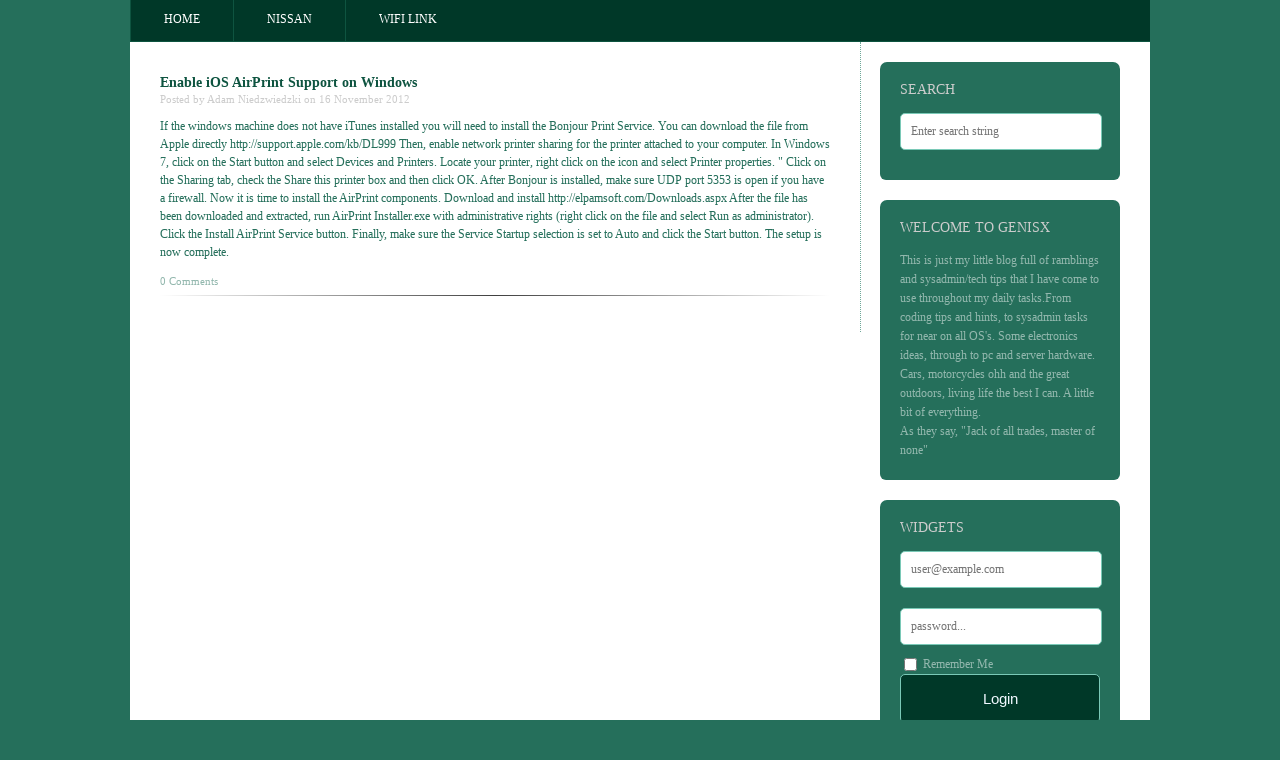

--- FILE ---
content_type: text/html; charset=UTF-8
request_url: https://www.genisx.com/archives/2012/11.html
body_size: 8552
content:
<!DOCTYPE html>
<html xmlns="http://www.w3.org/1999/xhtml">
<head>
<title>GenisX</title>
<meta http-equiv="content-type" content="text/html; charset=UTF-8">
<meta http-equiv="X-UA-Compatible" content="IE=EmulateIE7">
<link rel='stylesheet' href='/css/style.css' />
<link rel='stylesheet' href='/css/menu.css' />
<link rel='stylesheet' href='/css/syntax.css' />
<script async type='text/javascript' src='/scripts/menu.js'></script>
<script async type='text/javascript' src='/scripts/tools.js'></script>

</head>
<body>
	
<div id="wrapper">
	<div id="Menu">
<ul class="menu">
<li><a href="/">Home</a></li>
<li><a href="/nissan.html">Nissan</a>
<ul>
<li><a href="/ad22vf-brake-rebuild-guide-part-1.html">AD22VF Brake Rebuild Guide Part 1</a></li>
<li><a href="/ad22vf-brake-rebuild-guide-part-2.html">AD22VF Brake Rebuild Guide Part 2</a></li>
<li><a href="/change-n15-pulsar-fuel-pump.html">Change N15 Pulsar Fuel Pump</a></li>
</ul></li><li><a href="#">WiFi Link</a>
<ul>
<li><a href="/the-last-kilometre-or-in-my-case-the-last-6-or-so.html">"The Last Kilometre" or in my case the last 6 or so.</a></li>
<li><a href="/planning-the-repeater.html">Planning The Repeater</a></li>
</ul></li></ul>
</div>
  <div id="contents" class="clearfix">
    <div id="main"><div class="post">
<h1 class="post-title"><a href="/enable-ios-airprint-support-on-windows.html">Enable iOS AirPrint Support on Windows</a></h1>
<ul class="post-info"><li><div class="post-meta">Posted by Adam Niedzwiedzki on 16 November 2012</div></li></ul>
<div class="post-content">If the windows machine does not have iTunes installed you will need to install the Bonjour Print Service. You can download the file from Apple directly http://support.apple.com/kb/DL999

Then, enable network printer sharing for the printer attached to your computer. In Windows 7, click on the Start button and select Devices and Printers. Locate your printer, right click on the icon and select  Printer properties. "
Click on the Sharing tab, check the Share this printer box and then click OK.

After Bonjour is installed, make sure UDP port 5353 is open if you have a firewall.
Now it is time to install the AirPrint components. 

Download and install http://elpamsoft.com/Downloads.aspx
After the file has been downloaded and extracted, run AirPrint Installer.exe with administrative rights (right click on the file and select Run as administrator). Click the Install AirPrint Service button.

Finally, make sure the Service Startup selection is set to Auto and click the Start button.
The setup is now complete.
</div><p>

<div class="post-meta"><a href="/enable-ios-airprint-support-on-windows.html">0 Comments</a></div>
<hr class="commentHR"> </hr>
</div>	   </div>
    <div id="sidebar">
    	<h3 class="sidebar-title" id="info-title">Search</h3><div class="widget">	 
	<form action="/" method="post" name="search" id="loginwidget">
	<input type="text" name="search" size="20" placeholder="Enter search string">
	</form>
</div>
     <h3 class="sidebar-title" id="info-title">Welcome to GenisX</h3>
     <div class="info-contents">This is just my little blog full of ramblings and sysadmin/tech tips that I have come to use throughout my daily tasks.From coding tips and hints, to sysadmin tasks for near on all OS's. Some electronics ideas, through to pc and server hardware. Cars, motorcycles ohh and the great outdoors, living life the best I can. A little bit of everything.<br>As they say, "Jack of all trades, master of none"</div>
     <h3 class="sidebar-title" id="info-title">Widgets</h3>
     <div class="widget">
<form action="/" method="post" name="login" id="loginwidget">
<label for="lusername" class="assistive-text">Username</label>
<input type="text" name="lusername" size="20" placeholder="user@example.com">
<label for="lpassword" class="assistive-text">Password</label>
<input type="password" name="lpassword" size="20" placeholder="password...">
<label><input style="vertical-align: bottom;" type="checkbox" name="remme" value="1"> Remember Me</label>
<br><input type="Submit" name="login" value="Login">
<ul>
	<li><a href="/register.html">Create Account</a></li>
	<li><a href="/forgotten.html">Forgotten Pasword?</a></li>
</ul>
</form>
</div>
     <h3 class="sidebar-title" id="info-title">Archives</h3>
     <div class="widget">
     	<ul><li><a href="/archives/2023/4.html">April 2023</a></li><li><a href="/archives/2016/10.html">October 2016</a></li><li><a href="/archives/2016/3.html">March 2016</a></li><li><a href="/archives/2016/2.html">February 2016</a></li><li><a href="/archives/2015/8.html">August 2015</a></li><li><a href="/archives/2015/7.html">July 2015</a></li><li><a href="/archives/2015/6.html">June 2015</a></li><li><a href="/archives/2014/12.html">December 2014</a></li><li><a href="/archives/2014/10.html">October 2014</a></li><li><a href="/archives/2014/3.html">March 2014</a></li><li><a href="/archives/2014/2.html">February 2014</a></li><li><a href="/archives/2013/12.html">December 2013</a></li><li><a href="/archives/2013/11.html">November 2013</a></li><li><a href="/archives/2013/10.html">October 2013</a></li><li><a href="/archives/2013/9.html">September 2013</a></li><li><a href="/archives/2013/3.html">March 2013</a></li><li><a href="/archives/2012/11.html">November 2012</a></li><li><a href="/archives/2012/10.html">October 2012</a></li><li><a href="/archives/2012/8.html">August 2012</a></li><li><a href="/archives/2012/6.html">June 2012</a></li><li><a href="/archives/2012/2.html">February 2012</a></li><li><a href="/archives/2012/1.html">January 2012</a></li><li><a href="/archives/2011/12.html">December 2011</a></li><li><a href="/archives/2011/11.html">November 2011</a></li><li><a href="/archives/2011/7.html">July 2011</a></li><li><a href="/archives/2011/6.html">June 2011</a></li><li><a href="/archives/2011/5.html">May 2011</a></li><li><a href="/archives/2011/3.html">March 2011</a></li><li><a href="/archives/2011/2.html">February 2011</a></li><li><a href="/archives/2011/1.html">January 2011</a></li><li><a href="/archives/2008/2.html">February 2008</a></li></ul>
	   </div>
     <h3 class="sidebar-title" id="info-title">Categories</h3>
     <div class="widget">
     	<ul><li><a href="/categories/34.html">34</a></li><li><a href="/categories/ADSL.html">ADSL</a></li><li><a href="/categories/Apple%2FiOS.html">Apple/iOS</a></li><li><a href="/categories/Automotive.html">Automotive</a></li><li><a href="/categories/Blogroll.html">Blogroll</a></li><li><a href="/categories/Cars.html">Cars</a></li><li><a href="/categories/CentOS.html">CentOS</a></li><li><a href="/categories/ESXi+4.1.0.html">ESXi 4.1.0</a></li><li><a href="/categories/ESXi+5.0.html">ESXi 5.0</a></li><li><a href="/categories/Exchange.html">Exchange</a></li><li><a href="/categories/HAProxy.html">HAProxy</a></li><li><a href="/categories/Hardware.html">Hardware</a></li><li><a href="/categories/HP%2F3COM.html">HP/3COM</a></li><li><a href="/categories/IBM+Lotus+Domino.html">IBM Lotus Domino</a></li><li><a href="/categories/IIS+6.0.html">IIS 6.0</a></li><li><a href="/categories/Keepalived.html">Keepalived</a></li><li><a href="/categories/Lotus+Domino.html">Lotus Domino</a></li><li><a href="/categories/LSI.html">LSI</a></li><li><a href="/categories/Lucas.html">Lucas</a></li><li><a href="/categories/MariaDB.html">MariaDB</a></li><li><a href="/categories/Menu+1.html">Menu 1</a></li><li><a href="/categories/MikroTik.html">MikroTik</a></li><li><a href="/categories/MySQL.html">MySQL</a></li><li><a href="/categories/Networking.html">Networking</a></li><li><a href="/categories/Nissan+Pulsar.html">Nissan Pulsar</a></li><li><a href="/categories/Operating+Systems.html">Operating Systems</a></li><li><a href="/categories/Raspberry+Pi.html">Raspberry Pi</a></li><li><a href="/categories/Raspbian.html">Raspbian</a></li><li><a href="/categories/Storage.html">Storage</a></li><li><a href="/categories/SysAdmin.html">SysAdmin</a></li><li><a href="/categories/Ubiquiti.html">Ubiquiti</a></li><li><a href="/categories/Ubuntu+%2F+Debian.html">Ubuntu / Debian</a></li><li><a href="/categories/Uncategorized.html">Uncategorized</a></li><li><a href="/categories/Visual+Studio+Express.html">Visual Studio Express</a></li><li><a href="/categories/VMWare.html">VMWare</a></li><li><a href="/categories/Windows+7.html">Windows 7</a></li><li><a href="/categories/Windows+Server+2003.html">Windows Server 2003</a></li></ul>
	   </div>
						
    </div>  </div>
  <div id="footer">
	<div id="copyright">Copyright 1997 - 2026 GenisX. All Rights Reserved.</div><div id="quotes"></div>
  </div>
</div>
</body>
</html>

--- FILE ---
content_type: text/css
request_url: https://www.genisx.com/css/style.css
body_size: 4698
content:
body {
  text-align: center;
  font-family: Verdana;
  font-size: 12px;
  background:#256F5B;
  margin: 0;
  padding: 0;
  color: #003828;
  line-height: 1.5;
}

h1, h2, h3, h4, h5, h6 {
  clear: both;
  /* font-family: "Bitter", serif; */
  font-family: "Verdana";
  font-weight: bold;
}

input[type="text"], input[type="password"], input[type="checkbox"], textarea {
  font-family: Verdana;
  font-size: 12px;
}

.clearfix {
  display: block;
}

a {
  font-family: Verdana;
  font-weight: 12px;
  color: #92B7AD;
  /*color: #CCC;*/
  text-decoration: none;
}

a:hover, a:active, {
  outline: 0;
}

a:hover, a:focus, a:active {
  text-decoration: underline;
}

ol.commentList {
  list-style: none;
  margin: 0;
  padding: 0;
}

div#register{
margin: 10px;
}

#register input[type="text"], input[type="password"], textarea{
margin-bottom: 20px;
margin-top: 10px;
padding: 10px;
width: 96%;
border-radius:5px;
border:1px solid #7ac9b7;
} 
#register input[type=submit]
{
margin-bottom: 20px;
width:100%;
padding: 15px;
border-radius:5px;
border:1px solid #7ac9b7;
background-color: #003828;
color: aliceblue;
font-size:15px;
cursor:pointer;
}
#register #submit:hover
{
background-color: #468B78;
}

#register label{
	font-weight: bold;
font-size:12px;
}


#loginwidget input[type="text"], input[type="password"]{
margin-bottom: 10px;
padding: 10px;
width: 90%;
border-radius:5px;
border:1px solid #7ac9b7;
} 
#loginwidget  input[type=submit]
{
margin-bottom: 10px;
width:100%;
padding: 15px;
border-radius:5px;
border:1px solid #7ac9b7;
background-color: #003828;
color: aliceblue;
font-size:15px;
cursor:pointer;
}
#loginwidget  #submit:hover
{
background-color: #468B78;
}

.assistive-text {
  clip: rect(1px 1px 1px 1px);
  clip: rect(1px, 1px, 1px, 1px);
  position: absolute !important;
}

#wrapper {
  width: 1020px;
  margin: 0 auto;
  text-align: left;
  background: #FFFFFF;
}

#header {
  height: 220px;
  z-index: 11000!Important;
}

#main {
  float: left;
  display: inline;
  width: 690px;
  border-right: 1px dotted #6FA798;
  padding: 20px;
}

#footer {
  clear: both;
  color: #999;
  margin: 10px;
}

#copyright {
float: left;
}

#quotes {
float: right;
}


#sidebar {
  float: right;
  display: inline;
  width: 280px;
  margin: 0;
  padding-top: 20px;
/*  background: #0E5440;*/
}

.sidebar-title {
  margin: 0 0 20px 0;
  text-transform: uppercase;
  color: #CCC;
  font-weight: normal;
  line-height: 100%;
}

#info-title {
  background-color: #256F5B;
  border-top-left-radius:0.5em;
  border-top-right-radius:0.5em;
  padding: 20px 20px 5px 20px;
  width: 200px;
  margin: 0 0 0 10px;
}
.info-contents {
  background-color: #256F5B;
  line-height: 160%;
  border-bottom-left-radius:0.5em;
  border-bottom-right-radius:0.5em;
  color: #92B7AD;
  padding: 12px 20px 20px 20px;
  margin: 0 0 20px 10px;
  width: 200px;
}

.post{
/*  background-color: #256F5B;
  background-color: #6FA798;*/
  border-radius:0.5em;
  padding: 10px 10px 10px 10px;
/*  color: #92B7AD;*/
/*  color: #256F5B;
color: #003828;*/
  /*margin-bottom: 20px;*/
}


.post-content {
	color: #256F5B;	
}

.post-title{
	color: #0E5440;
  font-size: 14px;
  word-wrap: break-word;
  font-weight: bold;
  margin: 0;
  outline: 0;
  padding: 0;  
}


.post-title a{
 color: #0E5440;
}

.post-meta {
  color: #CCC;
  clear: both;
  font-size: 11px;
}

.post-comment{
	clear both;
	float: right;
	height: 20px;
}

.page-nav {
  background-color: #256F5B;
  padding: 0.5rem 1rem;
  border: 1px solid #6FA798;
  border-radius: 0.5rem;
  margin: 0 0 1.5em;
  overflow: hidden;
}


.paging-navigation {
  background-color: #003828;
  padding: 0.5rem 1rem;
  border: 1px solid #6FA798;
  border-radius: 0.5rem;
}

.site-navigation {
  margin: 0 0 1.5em;
  overflow: hidden;
}

.nav-previous {
  float: left;
  width: 200px;
}

.nav-next {
  float: right;
  text-align: right;
  width: 200px;
}

.nav-center {
  text-align: center;
}

.widget{
  background-color: #256F5B;
  line-height: 160%;
  border-bottom-left-radius:0.5em;
  border-bottom-right-radius:0.5em;
  color: #92B7AD;
  padding: 12px 20px 20px 20px;
  margin: 0 0 20px 10px;
  width: 200px;
}

.widget ul {
  list-style: none;
}

.widget li:before {
  content: "\203A \0020";
} 

hr.commentHR {
    border: 0;
    height: 1px;
    background-image: linear-gradient(to right, rgba(0, 0, 0, 0), rgba(0, 0, 0, 0.75), rgba(0, 0, 0, 0));
}

.comment{
	background: #468b78;
  margin: 10px 0;
  border: 1px solid #0e5441;
  border-radius: 0.5rem;
  padding: 10px;
  position: relative;
}

--- FILE ---
content_type: text/css
request_url: https://www.genisx.com/css/menu.css
body_size: 2089
content:
/* Menu div */
#Menu {
  height: 41px;
  width: 1020px;
  position: relative;
  border-bottom-width: 1px;
  border-bottom-style: solid;
  border-bottom-color: #0E5440;
  z-index: 20000!Important;
}

/* Menu parent ul */
.menu, .menu ul {
  line-height: 1;
  margin: 0;
  padding: 0;
}

.menu {
  background: #003828;
  font-family: Verdana;
font-size: 12px;
  height: 41px;
  margin: 0;
  text-transform: uppercase;
  z-index: 5000!Important;
}

ul {
  list-style-type: none;
  margin: 0 0 1em 0;
  padding: 0;
  line-height: 0%;
}

/* Menu parent ul li*/
.menu li {
  position: relative;
  float: left;
  height: 41px;
  z-index: 10000;
  padding-top: 0;
  padding-right: 18px;
  padding-bottom: 0;
  padding-left: 18px;
  border-left-width: 1px;
  border-left-style: solid;
  border-left-color: #0E5440;
}
ul li {
  margin: 0;
  padding: 0;
  line-height: normal;
}

/* Menu selected item */
.menu .current_page_item a, .menu .current_page_item a:visited, .menu .current-cat a, .menu .current-cat a:visited, .menu .current-menu-item a, .menu .current-menu-item a:visited {
  color: #FFF;
  border-bottom-width: 2px;
  border-bottom-style: solid;
  border-bottom-color: #000;
}

/* Menu parent with children */
.menu ul {
  position: absolute;
  top: 37px;
  left: 0;
  display: none;
  opacity: 0;
  width: 200px;
  z-index: 2000;
}
.menu ul li {
  height: auto;
  border-left: none;
  padding: 0;
  left: auto;
}

.menu ul a, .menu ul a:visited {
  background: #003828;
  line-height: 140%;
  border: 1px solid #0E5440;
  width: 128px;
  margin-top: -1px;
  margin-right: 0;
  margin-bottom: 0;
  margin-left: 0;
  padding-top: 9px;
  padding-right: 30px;
  padding-bottom: 8px;
  padding-left: 30px;
  text-transform: none;
  color: #FFFFFF;
}


/* Menu Links A */
.menu a {
  color: #FFFFFF;
  display: block;
  padding: 0 15px;
  line-height: 29px;
  text-decoration: none;
  position: relative;
  top: 5px;
}

.menu a:visited {
  color: #FFFFFF;
  display: block;
  padding: 0 15px;
  line-height: 29px;
  position: relative;
  top: 5px;
  text-decoration: none;
  outline: none;
}


--- FILE ---
content_type: text/css
request_url: https://www.genisx.com/css/syntax.css
body_size: 3148
content:
.code_syntax {
	color           : #100;
	background-color: #f9f9f9;
	border          : 1px solid silver;
	margin          : 4px 0 4px 0;
	overflow        : auto;
}

/* IE FIX */
.code_syntax {
	overflow-x    : auto;
	overflow-y    : hidden;
	padding-bottom: expression(this.scrollWidth > this.offsetWidth ? 15 : 0);
	width         : 99%;
}

.code_syntax table {
	border         : none !important;
	border-collapse: collapse !important;
	margin         : 0 !important;
	padding        : 0 !important;
	width          : 100% !important
}

.code_syntax caption {
	margin          : 0 !important;
	padding         : 2px !important;
	width           : 100% !important;
	background-color: #def !important;
	text-align      : left !important;
	font-family     : monospace !important;
	font-size       : 12px !important;
	line-height     : 1.2em !important;
}

.code_syntax caption a {
	color          : #1982d1 !important;
	text-align     : left !important;
	font-family    : monospace !important;
	font-size      : 12px !important;
	line-height    : 16px !important;
	text-decoration: none !important;
}

.code_syntax caption a:hover {
	color          : #1982d1 !important;
	text-decoration: underline !important;
}

.code_syntax div, .code_syntax td {
	border        : none !important;
	text-align    : left !important;
	padding       : 0 !important;
	vertical-align: top !important;
}

.code_syntax td.code{
	background-color: #EEE;
	background-image: -webkit-linear-gradient( transparent 50%, rgba(255, 255, 255, .9) 50% );
	background-image: -moz-linear-gradient( transparent 50%, rgba(255, 255, 255, .9) 50% );
	background-image: -ms-linear-gradient( transparent 50%, rgba(255, 255, 255, .9) 50% );
	background-image: -o-linear-gradient( transparent 50%, rgba(255, 255, 255, .9) 50% );
	background-image: linear-gradient( transparent 50%, rgba(255, 255, 255, .9) 50% );
	background-size : 1px 32px;
	line-height     : normal !important;
	white-space     : normal !important;
	width           : 100% !important;
}

/* potential overrides for other styles */
.code_syntax pre {
	background           : transparent !important;
	border               : none !important;
	margin               : 0 !important;
	padding              : 0 !important;
	width                : auto !important;
	float                : none !important;
	clear                : none !important;
	overflow             : visible !important;
	font-family          : monospace !important;
	font-size            : 12px !important;
	line-height          : 16px !important;
	padding              : 0 4px !important;
	white-space          : pre !important;
	-moz-box-shadow      : 0px 0px 0px rgba(0, 0, 0, 0) !important; /* FF3.5+ */
	-webkit-box-shadow   : 0px 0px 0px rgba(0, 0, 0, 0) !important; /* Saf3.0+, Chrome */
	box-shadow           : 0px 0px 0px rgba(0, 0, 0, 0) !important; /* Opera 10.5, IE 9.0 */
	-webkit-border-radius: 0 !important;
	-moz-border-radius   : 0 !important;
	border-radius        : 0 !important;
}

.code_syntax td.line_numbers pre {
	background-color: #def !important;
	color           : gray !important;
	text-align      : right !important;
	width           : 16px !important;
}

--- FILE ---
content_type: application/javascript
request_url: https://www.genisx.com/scripts/tools.js
body_size: 1418
content:
function addEvent( obj, type, fn ) {
	if (obj.addEventListener) {
		obj.addEventListener( type, fn, false );
	}else if (obj.attachEvent) {
		obj["e"+type+fn] = fn;
		obj[type+fn] = function() { obj["e"+type+fn]( window.event ); }
		obj.attachEvent( "on"+type, obj[type+fn] );
	} else {
		obj["on"+type] = obj["e"+type+fn];
	}
}

function fix_placeholder(container){
    if(container == null) container = document.body;
    if(!('placeholder' in document.createElement('input'))){
        var inputs = container.getElementsByTagName('input');
  			for(var i = 0; i < inputs.length; i++){
  	   	  var type = inputs[i].type;
	        if(type == 'text' || type == 'password'){
						var placeholder = inputs[i].placeholder;	        	
						inputs[i].value = placeholder;						
						inputs[i].className = '__placeholder';
	        	addEvent(inputs[i],'focus',placeholder_focus);	        	
	        	addEvent(inputs[i],'blur',placeholder_blur);	        		        	
	        }
				}
    }
}

function placeholder_focus(){
    var input = this;    
    if(input.className == '__placeholder' || input.value == ''){
    		input.className = '';
        input.value = '';	
    }
}

function placeholder_blur(){
    var input = this;    
    if(input.value == ''){
    		input.className = '__placeholder';
        input.value = input.placeholder;	
    }
}


var whatever = setInterval(function()
{ 
	if(document.readyState=="complete")
	{ 
		clearInterval(whatever);
		fix_placeholder()
	};
}, 1); 

--- FILE ---
content_type: application/javascript
request_url: https://www.genisx.com/scripts/menu.js
body_size: 2050
content:
var menu = function()
{
	var t=15;
	var z=50;
	var s=6;
	var a;
	
	function intMenu(n)
	{
		this.n=n; 
		this.h=[]; 
		this.c=[]
	}
	intMenu.prototype.init = function(p,c)
	{
		var a = c;
		var w = p;
		var s = w.getElementsByTagName('ul');
		var l = s.length;
		var i=0;
		for(i; i < l; i++){
			var h = s[i].parentNode; 
			this.h[i] = h; 
			this.c[i] = s[i];
			h.onmouseover = new Function(this.n+'.st('+i+',true)');
			h.onmouseout = new Function(this.n+'.st('+i+')');
		}
	}
	intMenu.prototype.st = function(x,f)
	{
		var c = this.c[x];
		var h = this.h[x];
		var p = h.getElementsByTagName('a')[0];
		clearInterval(c.t); 
		c.style.overflow = 'hidden';
		if(f){
			p.className += ' '+a;
			if(!c.mh)
			{
				c.style.display = 'block'; 
				c.style.height = ''; 
				c.mh = c.offsetHeight; 
				c.style.height = 0
			}
			if(c.mh == c.offsetHeight)
			{
				c.style.overflow = 'visible'
			}else{
				c.style.zIndex = z; 
				z++; 
				c.t = setInterval(function(){sl(c,1)},t)
			}
		}else{
			p.className = p.className.replace(a,''); 
			c.t = setInterval(function(){sl(c,-1)},t)}
	}
	function sl(c,f)
	{
		var h = c.offsetHeight;
		if((h<=0&&f!=1)||(h>=c.mh&&f==1)){
			if(f==1)
			{
				c.style.filter = ''; 
				c.style.opacity = 1; 
				c.style.overflow = 'visible'
			}
			clearInterval(c.t); 
			return
		}
		var d = (f==1) ? Math.ceil((c.mh-h)/s) : Math.ceil(h/s)
		var o = h/c.mh;
		c.style.opacity = o; 
		c.style.filter = 'alpha(opacity='+(o*100)+')';
		c.style.height = h+(d*f)+'px'
	}
	return{intMenu:intMenu}
}();

document.getElementsByClassName = function (c, t) {
  t = this.getElementsByTagName(t ? t : "*");
  for (var i = 0, r = new Array(), l = t.length; i < l; i++)
    if (t[i].className == c)
      r[r.length] = t[i];
  return r;
}

var _Menus = new Array();

function initMenu(){
	var box = document.getElementsByClassName('menu','ul');
	if (box.length > 0) {
		for(i = 0; i < box.length; i++) {
			var id = box[i];
			_Menus[i] = new menu.intMenu('_Menus[' + i + ']');
			_Menus[i].init(id,"menuhover");
		}
	}
}

window.onload = initMenu;